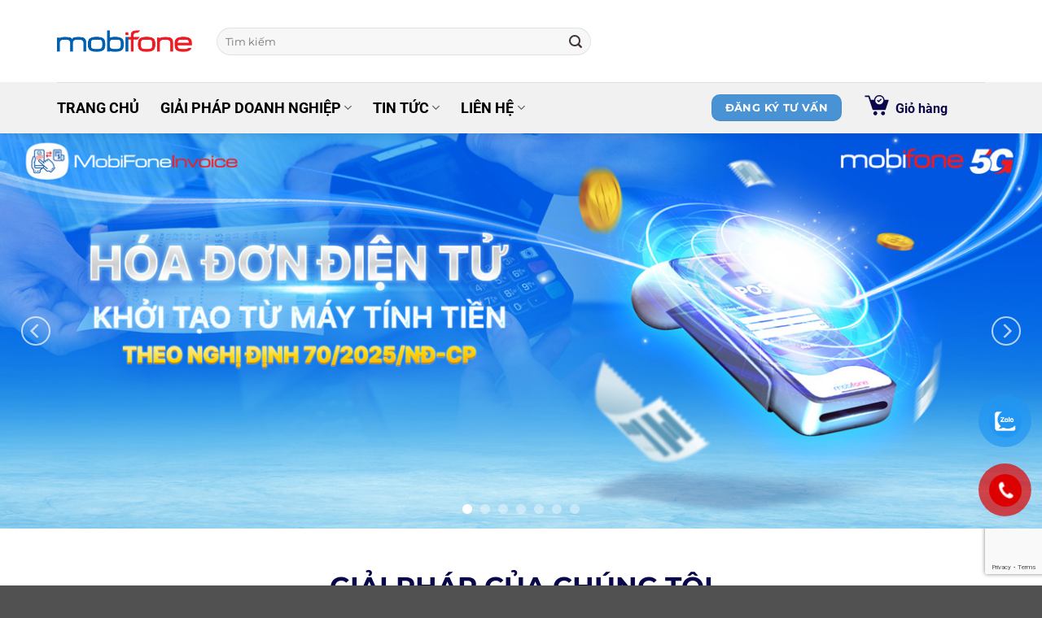

--- FILE ---
content_type: text/html; charset=utf-8
request_url: https://www.google.com/recaptcha/api2/anchor?ar=1&k=6LdfZRIpAAAAANUa48wCWXPFSlJfjWp4Hp4dbYNZ&co=aHR0cHM6Ly9naWFpcGhhcC5tb2JpZm9uZS52bjo0NDM.&hl=en&v=PoyoqOPhxBO7pBk68S4YbpHZ&size=invisible&anchor-ms=20000&execute-ms=30000&cb=97khdfjop3gu
body_size: 48797
content:
<!DOCTYPE HTML><html dir="ltr" lang="en"><head><meta http-equiv="Content-Type" content="text/html; charset=UTF-8">
<meta http-equiv="X-UA-Compatible" content="IE=edge">
<title>reCAPTCHA</title>
<style type="text/css">
/* cyrillic-ext */
@font-face {
  font-family: 'Roboto';
  font-style: normal;
  font-weight: 400;
  font-stretch: 100%;
  src: url(//fonts.gstatic.com/s/roboto/v48/KFO7CnqEu92Fr1ME7kSn66aGLdTylUAMa3GUBHMdazTgWw.woff2) format('woff2');
  unicode-range: U+0460-052F, U+1C80-1C8A, U+20B4, U+2DE0-2DFF, U+A640-A69F, U+FE2E-FE2F;
}
/* cyrillic */
@font-face {
  font-family: 'Roboto';
  font-style: normal;
  font-weight: 400;
  font-stretch: 100%;
  src: url(//fonts.gstatic.com/s/roboto/v48/KFO7CnqEu92Fr1ME7kSn66aGLdTylUAMa3iUBHMdazTgWw.woff2) format('woff2');
  unicode-range: U+0301, U+0400-045F, U+0490-0491, U+04B0-04B1, U+2116;
}
/* greek-ext */
@font-face {
  font-family: 'Roboto';
  font-style: normal;
  font-weight: 400;
  font-stretch: 100%;
  src: url(//fonts.gstatic.com/s/roboto/v48/KFO7CnqEu92Fr1ME7kSn66aGLdTylUAMa3CUBHMdazTgWw.woff2) format('woff2');
  unicode-range: U+1F00-1FFF;
}
/* greek */
@font-face {
  font-family: 'Roboto';
  font-style: normal;
  font-weight: 400;
  font-stretch: 100%;
  src: url(//fonts.gstatic.com/s/roboto/v48/KFO7CnqEu92Fr1ME7kSn66aGLdTylUAMa3-UBHMdazTgWw.woff2) format('woff2');
  unicode-range: U+0370-0377, U+037A-037F, U+0384-038A, U+038C, U+038E-03A1, U+03A3-03FF;
}
/* math */
@font-face {
  font-family: 'Roboto';
  font-style: normal;
  font-weight: 400;
  font-stretch: 100%;
  src: url(//fonts.gstatic.com/s/roboto/v48/KFO7CnqEu92Fr1ME7kSn66aGLdTylUAMawCUBHMdazTgWw.woff2) format('woff2');
  unicode-range: U+0302-0303, U+0305, U+0307-0308, U+0310, U+0312, U+0315, U+031A, U+0326-0327, U+032C, U+032F-0330, U+0332-0333, U+0338, U+033A, U+0346, U+034D, U+0391-03A1, U+03A3-03A9, U+03B1-03C9, U+03D1, U+03D5-03D6, U+03F0-03F1, U+03F4-03F5, U+2016-2017, U+2034-2038, U+203C, U+2040, U+2043, U+2047, U+2050, U+2057, U+205F, U+2070-2071, U+2074-208E, U+2090-209C, U+20D0-20DC, U+20E1, U+20E5-20EF, U+2100-2112, U+2114-2115, U+2117-2121, U+2123-214F, U+2190, U+2192, U+2194-21AE, U+21B0-21E5, U+21F1-21F2, U+21F4-2211, U+2213-2214, U+2216-22FF, U+2308-230B, U+2310, U+2319, U+231C-2321, U+2336-237A, U+237C, U+2395, U+239B-23B7, U+23D0, U+23DC-23E1, U+2474-2475, U+25AF, U+25B3, U+25B7, U+25BD, U+25C1, U+25CA, U+25CC, U+25FB, U+266D-266F, U+27C0-27FF, U+2900-2AFF, U+2B0E-2B11, U+2B30-2B4C, U+2BFE, U+3030, U+FF5B, U+FF5D, U+1D400-1D7FF, U+1EE00-1EEFF;
}
/* symbols */
@font-face {
  font-family: 'Roboto';
  font-style: normal;
  font-weight: 400;
  font-stretch: 100%;
  src: url(//fonts.gstatic.com/s/roboto/v48/KFO7CnqEu92Fr1ME7kSn66aGLdTylUAMaxKUBHMdazTgWw.woff2) format('woff2');
  unicode-range: U+0001-000C, U+000E-001F, U+007F-009F, U+20DD-20E0, U+20E2-20E4, U+2150-218F, U+2190, U+2192, U+2194-2199, U+21AF, U+21E6-21F0, U+21F3, U+2218-2219, U+2299, U+22C4-22C6, U+2300-243F, U+2440-244A, U+2460-24FF, U+25A0-27BF, U+2800-28FF, U+2921-2922, U+2981, U+29BF, U+29EB, U+2B00-2BFF, U+4DC0-4DFF, U+FFF9-FFFB, U+10140-1018E, U+10190-1019C, U+101A0, U+101D0-101FD, U+102E0-102FB, U+10E60-10E7E, U+1D2C0-1D2D3, U+1D2E0-1D37F, U+1F000-1F0FF, U+1F100-1F1AD, U+1F1E6-1F1FF, U+1F30D-1F30F, U+1F315, U+1F31C, U+1F31E, U+1F320-1F32C, U+1F336, U+1F378, U+1F37D, U+1F382, U+1F393-1F39F, U+1F3A7-1F3A8, U+1F3AC-1F3AF, U+1F3C2, U+1F3C4-1F3C6, U+1F3CA-1F3CE, U+1F3D4-1F3E0, U+1F3ED, U+1F3F1-1F3F3, U+1F3F5-1F3F7, U+1F408, U+1F415, U+1F41F, U+1F426, U+1F43F, U+1F441-1F442, U+1F444, U+1F446-1F449, U+1F44C-1F44E, U+1F453, U+1F46A, U+1F47D, U+1F4A3, U+1F4B0, U+1F4B3, U+1F4B9, U+1F4BB, U+1F4BF, U+1F4C8-1F4CB, U+1F4D6, U+1F4DA, U+1F4DF, U+1F4E3-1F4E6, U+1F4EA-1F4ED, U+1F4F7, U+1F4F9-1F4FB, U+1F4FD-1F4FE, U+1F503, U+1F507-1F50B, U+1F50D, U+1F512-1F513, U+1F53E-1F54A, U+1F54F-1F5FA, U+1F610, U+1F650-1F67F, U+1F687, U+1F68D, U+1F691, U+1F694, U+1F698, U+1F6AD, U+1F6B2, U+1F6B9-1F6BA, U+1F6BC, U+1F6C6-1F6CF, U+1F6D3-1F6D7, U+1F6E0-1F6EA, U+1F6F0-1F6F3, U+1F6F7-1F6FC, U+1F700-1F7FF, U+1F800-1F80B, U+1F810-1F847, U+1F850-1F859, U+1F860-1F887, U+1F890-1F8AD, U+1F8B0-1F8BB, U+1F8C0-1F8C1, U+1F900-1F90B, U+1F93B, U+1F946, U+1F984, U+1F996, U+1F9E9, U+1FA00-1FA6F, U+1FA70-1FA7C, U+1FA80-1FA89, U+1FA8F-1FAC6, U+1FACE-1FADC, U+1FADF-1FAE9, U+1FAF0-1FAF8, U+1FB00-1FBFF;
}
/* vietnamese */
@font-face {
  font-family: 'Roboto';
  font-style: normal;
  font-weight: 400;
  font-stretch: 100%;
  src: url(//fonts.gstatic.com/s/roboto/v48/KFO7CnqEu92Fr1ME7kSn66aGLdTylUAMa3OUBHMdazTgWw.woff2) format('woff2');
  unicode-range: U+0102-0103, U+0110-0111, U+0128-0129, U+0168-0169, U+01A0-01A1, U+01AF-01B0, U+0300-0301, U+0303-0304, U+0308-0309, U+0323, U+0329, U+1EA0-1EF9, U+20AB;
}
/* latin-ext */
@font-face {
  font-family: 'Roboto';
  font-style: normal;
  font-weight: 400;
  font-stretch: 100%;
  src: url(//fonts.gstatic.com/s/roboto/v48/KFO7CnqEu92Fr1ME7kSn66aGLdTylUAMa3KUBHMdazTgWw.woff2) format('woff2');
  unicode-range: U+0100-02BA, U+02BD-02C5, U+02C7-02CC, U+02CE-02D7, U+02DD-02FF, U+0304, U+0308, U+0329, U+1D00-1DBF, U+1E00-1E9F, U+1EF2-1EFF, U+2020, U+20A0-20AB, U+20AD-20C0, U+2113, U+2C60-2C7F, U+A720-A7FF;
}
/* latin */
@font-face {
  font-family: 'Roboto';
  font-style: normal;
  font-weight: 400;
  font-stretch: 100%;
  src: url(//fonts.gstatic.com/s/roboto/v48/KFO7CnqEu92Fr1ME7kSn66aGLdTylUAMa3yUBHMdazQ.woff2) format('woff2');
  unicode-range: U+0000-00FF, U+0131, U+0152-0153, U+02BB-02BC, U+02C6, U+02DA, U+02DC, U+0304, U+0308, U+0329, U+2000-206F, U+20AC, U+2122, U+2191, U+2193, U+2212, U+2215, U+FEFF, U+FFFD;
}
/* cyrillic-ext */
@font-face {
  font-family: 'Roboto';
  font-style: normal;
  font-weight: 500;
  font-stretch: 100%;
  src: url(//fonts.gstatic.com/s/roboto/v48/KFO7CnqEu92Fr1ME7kSn66aGLdTylUAMa3GUBHMdazTgWw.woff2) format('woff2');
  unicode-range: U+0460-052F, U+1C80-1C8A, U+20B4, U+2DE0-2DFF, U+A640-A69F, U+FE2E-FE2F;
}
/* cyrillic */
@font-face {
  font-family: 'Roboto';
  font-style: normal;
  font-weight: 500;
  font-stretch: 100%;
  src: url(//fonts.gstatic.com/s/roboto/v48/KFO7CnqEu92Fr1ME7kSn66aGLdTylUAMa3iUBHMdazTgWw.woff2) format('woff2');
  unicode-range: U+0301, U+0400-045F, U+0490-0491, U+04B0-04B1, U+2116;
}
/* greek-ext */
@font-face {
  font-family: 'Roboto';
  font-style: normal;
  font-weight: 500;
  font-stretch: 100%;
  src: url(//fonts.gstatic.com/s/roboto/v48/KFO7CnqEu92Fr1ME7kSn66aGLdTylUAMa3CUBHMdazTgWw.woff2) format('woff2');
  unicode-range: U+1F00-1FFF;
}
/* greek */
@font-face {
  font-family: 'Roboto';
  font-style: normal;
  font-weight: 500;
  font-stretch: 100%;
  src: url(//fonts.gstatic.com/s/roboto/v48/KFO7CnqEu92Fr1ME7kSn66aGLdTylUAMa3-UBHMdazTgWw.woff2) format('woff2');
  unicode-range: U+0370-0377, U+037A-037F, U+0384-038A, U+038C, U+038E-03A1, U+03A3-03FF;
}
/* math */
@font-face {
  font-family: 'Roboto';
  font-style: normal;
  font-weight: 500;
  font-stretch: 100%;
  src: url(//fonts.gstatic.com/s/roboto/v48/KFO7CnqEu92Fr1ME7kSn66aGLdTylUAMawCUBHMdazTgWw.woff2) format('woff2');
  unicode-range: U+0302-0303, U+0305, U+0307-0308, U+0310, U+0312, U+0315, U+031A, U+0326-0327, U+032C, U+032F-0330, U+0332-0333, U+0338, U+033A, U+0346, U+034D, U+0391-03A1, U+03A3-03A9, U+03B1-03C9, U+03D1, U+03D5-03D6, U+03F0-03F1, U+03F4-03F5, U+2016-2017, U+2034-2038, U+203C, U+2040, U+2043, U+2047, U+2050, U+2057, U+205F, U+2070-2071, U+2074-208E, U+2090-209C, U+20D0-20DC, U+20E1, U+20E5-20EF, U+2100-2112, U+2114-2115, U+2117-2121, U+2123-214F, U+2190, U+2192, U+2194-21AE, U+21B0-21E5, U+21F1-21F2, U+21F4-2211, U+2213-2214, U+2216-22FF, U+2308-230B, U+2310, U+2319, U+231C-2321, U+2336-237A, U+237C, U+2395, U+239B-23B7, U+23D0, U+23DC-23E1, U+2474-2475, U+25AF, U+25B3, U+25B7, U+25BD, U+25C1, U+25CA, U+25CC, U+25FB, U+266D-266F, U+27C0-27FF, U+2900-2AFF, U+2B0E-2B11, U+2B30-2B4C, U+2BFE, U+3030, U+FF5B, U+FF5D, U+1D400-1D7FF, U+1EE00-1EEFF;
}
/* symbols */
@font-face {
  font-family: 'Roboto';
  font-style: normal;
  font-weight: 500;
  font-stretch: 100%;
  src: url(//fonts.gstatic.com/s/roboto/v48/KFO7CnqEu92Fr1ME7kSn66aGLdTylUAMaxKUBHMdazTgWw.woff2) format('woff2');
  unicode-range: U+0001-000C, U+000E-001F, U+007F-009F, U+20DD-20E0, U+20E2-20E4, U+2150-218F, U+2190, U+2192, U+2194-2199, U+21AF, U+21E6-21F0, U+21F3, U+2218-2219, U+2299, U+22C4-22C6, U+2300-243F, U+2440-244A, U+2460-24FF, U+25A0-27BF, U+2800-28FF, U+2921-2922, U+2981, U+29BF, U+29EB, U+2B00-2BFF, U+4DC0-4DFF, U+FFF9-FFFB, U+10140-1018E, U+10190-1019C, U+101A0, U+101D0-101FD, U+102E0-102FB, U+10E60-10E7E, U+1D2C0-1D2D3, U+1D2E0-1D37F, U+1F000-1F0FF, U+1F100-1F1AD, U+1F1E6-1F1FF, U+1F30D-1F30F, U+1F315, U+1F31C, U+1F31E, U+1F320-1F32C, U+1F336, U+1F378, U+1F37D, U+1F382, U+1F393-1F39F, U+1F3A7-1F3A8, U+1F3AC-1F3AF, U+1F3C2, U+1F3C4-1F3C6, U+1F3CA-1F3CE, U+1F3D4-1F3E0, U+1F3ED, U+1F3F1-1F3F3, U+1F3F5-1F3F7, U+1F408, U+1F415, U+1F41F, U+1F426, U+1F43F, U+1F441-1F442, U+1F444, U+1F446-1F449, U+1F44C-1F44E, U+1F453, U+1F46A, U+1F47D, U+1F4A3, U+1F4B0, U+1F4B3, U+1F4B9, U+1F4BB, U+1F4BF, U+1F4C8-1F4CB, U+1F4D6, U+1F4DA, U+1F4DF, U+1F4E3-1F4E6, U+1F4EA-1F4ED, U+1F4F7, U+1F4F9-1F4FB, U+1F4FD-1F4FE, U+1F503, U+1F507-1F50B, U+1F50D, U+1F512-1F513, U+1F53E-1F54A, U+1F54F-1F5FA, U+1F610, U+1F650-1F67F, U+1F687, U+1F68D, U+1F691, U+1F694, U+1F698, U+1F6AD, U+1F6B2, U+1F6B9-1F6BA, U+1F6BC, U+1F6C6-1F6CF, U+1F6D3-1F6D7, U+1F6E0-1F6EA, U+1F6F0-1F6F3, U+1F6F7-1F6FC, U+1F700-1F7FF, U+1F800-1F80B, U+1F810-1F847, U+1F850-1F859, U+1F860-1F887, U+1F890-1F8AD, U+1F8B0-1F8BB, U+1F8C0-1F8C1, U+1F900-1F90B, U+1F93B, U+1F946, U+1F984, U+1F996, U+1F9E9, U+1FA00-1FA6F, U+1FA70-1FA7C, U+1FA80-1FA89, U+1FA8F-1FAC6, U+1FACE-1FADC, U+1FADF-1FAE9, U+1FAF0-1FAF8, U+1FB00-1FBFF;
}
/* vietnamese */
@font-face {
  font-family: 'Roboto';
  font-style: normal;
  font-weight: 500;
  font-stretch: 100%;
  src: url(//fonts.gstatic.com/s/roboto/v48/KFO7CnqEu92Fr1ME7kSn66aGLdTylUAMa3OUBHMdazTgWw.woff2) format('woff2');
  unicode-range: U+0102-0103, U+0110-0111, U+0128-0129, U+0168-0169, U+01A0-01A1, U+01AF-01B0, U+0300-0301, U+0303-0304, U+0308-0309, U+0323, U+0329, U+1EA0-1EF9, U+20AB;
}
/* latin-ext */
@font-face {
  font-family: 'Roboto';
  font-style: normal;
  font-weight: 500;
  font-stretch: 100%;
  src: url(//fonts.gstatic.com/s/roboto/v48/KFO7CnqEu92Fr1ME7kSn66aGLdTylUAMa3KUBHMdazTgWw.woff2) format('woff2');
  unicode-range: U+0100-02BA, U+02BD-02C5, U+02C7-02CC, U+02CE-02D7, U+02DD-02FF, U+0304, U+0308, U+0329, U+1D00-1DBF, U+1E00-1E9F, U+1EF2-1EFF, U+2020, U+20A0-20AB, U+20AD-20C0, U+2113, U+2C60-2C7F, U+A720-A7FF;
}
/* latin */
@font-face {
  font-family: 'Roboto';
  font-style: normal;
  font-weight: 500;
  font-stretch: 100%;
  src: url(//fonts.gstatic.com/s/roboto/v48/KFO7CnqEu92Fr1ME7kSn66aGLdTylUAMa3yUBHMdazQ.woff2) format('woff2');
  unicode-range: U+0000-00FF, U+0131, U+0152-0153, U+02BB-02BC, U+02C6, U+02DA, U+02DC, U+0304, U+0308, U+0329, U+2000-206F, U+20AC, U+2122, U+2191, U+2193, U+2212, U+2215, U+FEFF, U+FFFD;
}
/* cyrillic-ext */
@font-face {
  font-family: 'Roboto';
  font-style: normal;
  font-weight: 900;
  font-stretch: 100%;
  src: url(//fonts.gstatic.com/s/roboto/v48/KFO7CnqEu92Fr1ME7kSn66aGLdTylUAMa3GUBHMdazTgWw.woff2) format('woff2');
  unicode-range: U+0460-052F, U+1C80-1C8A, U+20B4, U+2DE0-2DFF, U+A640-A69F, U+FE2E-FE2F;
}
/* cyrillic */
@font-face {
  font-family: 'Roboto';
  font-style: normal;
  font-weight: 900;
  font-stretch: 100%;
  src: url(//fonts.gstatic.com/s/roboto/v48/KFO7CnqEu92Fr1ME7kSn66aGLdTylUAMa3iUBHMdazTgWw.woff2) format('woff2');
  unicode-range: U+0301, U+0400-045F, U+0490-0491, U+04B0-04B1, U+2116;
}
/* greek-ext */
@font-face {
  font-family: 'Roboto';
  font-style: normal;
  font-weight: 900;
  font-stretch: 100%;
  src: url(//fonts.gstatic.com/s/roboto/v48/KFO7CnqEu92Fr1ME7kSn66aGLdTylUAMa3CUBHMdazTgWw.woff2) format('woff2');
  unicode-range: U+1F00-1FFF;
}
/* greek */
@font-face {
  font-family: 'Roboto';
  font-style: normal;
  font-weight: 900;
  font-stretch: 100%;
  src: url(//fonts.gstatic.com/s/roboto/v48/KFO7CnqEu92Fr1ME7kSn66aGLdTylUAMa3-UBHMdazTgWw.woff2) format('woff2');
  unicode-range: U+0370-0377, U+037A-037F, U+0384-038A, U+038C, U+038E-03A1, U+03A3-03FF;
}
/* math */
@font-face {
  font-family: 'Roboto';
  font-style: normal;
  font-weight: 900;
  font-stretch: 100%;
  src: url(//fonts.gstatic.com/s/roboto/v48/KFO7CnqEu92Fr1ME7kSn66aGLdTylUAMawCUBHMdazTgWw.woff2) format('woff2');
  unicode-range: U+0302-0303, U+0305, U+0307-0308, U+0310, U+0312, U+0315, U+031A, U+0326-0327, U+032C, U+032F-0330, U+0332-0333, U+0338, U+033A, U+0346, U+034D, U+0391-03A1, U+03A3-03A9, U+03B1-03C9, U+03D1, U+03D5-03D6, U+03F0-03F1, U+03F4-03F5, U+2016-2017, U+2034-2038, U+203C, U+2040, U+2043, U+2047, U+2050, U+2057, U+205F, U+2070-2071, U+2074-208E, U+2090-209C, U+20D0-20DC, U+20E1, U+20E5-20EF, U+2100-2112, U+2114-2115, U+2117-2121, U+2123-214F, U+2190, U+2192, U+2194-21AE, U+21B0-21E5, U+21F1-21F2, U+21F4-2211, U+2213-2214, U+2216-22FF, U+2308-230B, U+2310, U+2319, U+231C-2321, U+2336-237A, U+237C, U+2395, U+239B-23B7, U+23D0, U+23DC-23E1, U+2474-2475, U+25AF, U+25B3, U+25B7, U+25BD, U+25C1, U+25CA, U+25CC, U+25FB, U+266D-266F, U+27C0-27FF, U+2900-2AFF, U+2B0E-2B11, U+2B30-2B4C, U+2BFE, U+3030, U+FF5B, U+FF5D, U+1D400-1D7FF, U+1EE00-1EEFF;
}
/* symbols */
@font-face {
  font-family: 'Roboto';
  font-style: normal;
  font-weight: 900;
  font-stretch: 100%;
  src: url(//fonts.gstatic.com/s/roboto/v48/KFO7CnqEu92Fr1ME7kSn66aGLdTylUAMaxKUBHMdazTgWw.woff2) format('woff2');
  unicode-range: U+0001-000C, U+000E-001F, U+007F-009F, U+20DD-20E0, U+20E2-20E4, U+2150-218F, U+2190, U+2192, U+2194-2199, U+21AF, U+21E6-21F0, U+21F3, U+2218-2219, U+2299, U+22C4-22C6, U+2300-243F, U+2440-244A, U+2460-24FF, U+25A0-27BF, U+2800-28FF, U+2921-2922, U+2981, U+29BF, U+29EB, U+2B00-2BFF, U+4DC0-4DFF, U+FFF9-FFFB, U+10140-1018E, U+10190-1019C, U+101A0, U+101D0-101FD, U+102E0-102FB, U+10E60-10E7E, U+1D2C0-1D2D3, U+1D2E0-1D37F, U+1F000-1F0FF, U+1F100-1F1AD, U+1F1E6-1F1FF, U+1F30D-1F30F, U+1F315, U+1F31C, U+1F31E, U+1F320-1F32C, U+1F336, U+1F378, U+1F37D, U+1F382, U+1F393-1F39F, U+1F3A7-1F3A8, U+1F3AC-1F3AF, U+1F3C2, U+1F3C4-1F3C6, U+1F3CA-1F3CE, U+1F3D4-1F3E0, U+1F3ED, U+1F3F1-1F3F3, U+1F3F5-1F3F7, U+1F408, U+1F415, U+1F41F, U+1F426, U+1F43F, U+1F441-1F442, U+1F444, U+1F446-1F449, U+1F44C-1F44E, U+1F453, U+1F46A, U+1F47D, U+1F4A3, U+1F4B0, U+1F4B3, U+1F4B9, U+1F4BB, U+1F4BF, U+1F4C8-1F4CB, U+1F4D6, U+1F4DA, U+1F4DF, U+1F4E3-1F4E6, U+1F4EA-1F4ED, U+1F4F7, U+1F4F9-1F4FB, U+1F4FD-1F4FE, U+1F503, U+1F507-1F50B, U+1F50D, U+1F512-1F513, U+1F53E-1F54A, U+1F54F-1F5FA, U+1F610, U+1F650-1F67F, U+1F687, U+1F68D, U+1F691, U+1F694, U+1F698, U+1F6AD, U+1F6B2, U+1F6B9-1F6BA, U+1F6BC, U+1F6C6-1F6CF, U+1F6D3-1F6D7, U+1F6E0-1F6EA, U+1F6F0-1F6F3, U+1F6F7-1F6FC, U+1F700-1F7FF, U+1F800-1F80B, U+1F810-1F847, U+1F850-1F859, U+1F860-1F887, U+1F890-1F8AD, U+1F8B0-1F8BB, U+1F8C0-1F8C1, U+1F900-1F90B, U+1F93B, U+1F946, U+1F984, U+1F996, U+1F9E9, U+1FA00-1FA6F, U+1FA70-1FA7C, U+1FA80-1FA89, U+1FA8F-1FAC6, U+1FACE-1FADC, U+1FADF-1FAE9, U+1FAF0-1FAF8, U+1FB00-1FBFF;
}
/* vietnamese */
@font-face {
  font-family: 'Roboto';
  font-style: normal;
  font-weight: 900;
  font-stretch: 100%;
  src: url(//fonts.gstatic.com/s/roboto/v48/KFO7CnqEu92Fr1ME7kSn66aGLdTylUAMa3OUBHMdazTgWw.woff2) format('woff2');
  unicode-range: U+0102-0103, U+0110-0111, U+0128-0129, U+0168-0169, U+01A0-01A1, U+01AF-01B0, U+0300-0301, U+0303-0304, U+0308-0309, U+0323, U+0329, U+1EA0-1EF9, U+20AB;
}
/* latin-ext */
@font-face {
  font-family: 'Roboto';
  font-style: normal;
  font-weight: 900;
  font-stretch: 100%;
  src: url(//fonts.gstatic.com/s/roboto/v48/KFO7CnqEu92Fr1ME7kSn66aGLdTylUAMa3KUBHMdazTgWw.woff2) format('woff2');
  unicode-range: U+0100-02BA, U+02BD-02C5, U+02C7-02CC, U+02CE-02D7, U+02DD-02FF, U+0304, U+0308, U+0329, U+1D00-1DBF, U+1E00-1E9F, U+1EF2-1EFF, U+2020, U+20A0-20AB, U+20AD-20C0, U+2113, U+2C60-2C7F, U+A720-A7FF;
}
/* latin */
@font-face {
  font-family: 'Roboto';
  font-style: normal;
  font-weight: 900;
  font-stretch: 100%;
  src: url(//fonts.gstatic.com/s/roboto/v48/KFO7CnqEu92Fr1ME7kSn66aGLdTylUAMa3yUBHMdazQ.woff2) format('woff2');
  unicode-range: U+0000-00FF, U+0131, U+0152-0153, U+02BB-02BC, U+02C6, U+02DA, U+02DC, U+0304, U+0308, U+0329, U+2000-206F, U+20AC, U+2122, U+2191, U+2193, U+2212, U+2215, U+FEFF, U+FFFD;
}

</style>
<link rel="stylesheet" type="text/css" href="https://www.gstatic.com/recaptcha/releases/PoyoqOPhxBO7pBk68S4YbpHZ/styles__ltr.css">
<script nonce="--30D8i_U9SZVKSTIYOEOA" type="text/javascript">window['__recaptcha_api'] = 'https://www.google.com/recaptcha/api2/';</script>
<script type="text/javascript" src="https://www.gstatic.com/recaptcha/releases/PoyoqOPhxBO7pBk68S4YbpHZ/recaptcha__en.js" nonce="--30D8i_U9SZVKSTIYOEOA">
      
    </script></head>
<body><div id="rc-anchor-alert" class="rc-anchor-alert"></div>
<input type="hidden" id="recaptcha-token" value="[base64]">
<script type="text/javascript" nonce="--30D8i_U9SZVKSTIYOEOA">
      recaptcha.anchor.Main.init("[\x22ainput\x22,[\x22bgdata\x22,\x22\x22,\[base64]/[base64]/[base64]/[base64]/[base64]/[base64]/KGcoTywyNTMsTy5PKSxVRyhPLEMpKTpnKE8sMjUzLEMpLE8pKSxsKSksTykpfSxieT1mdW5jdGlvbihDLE8sdSxsKXtmb3IobD0odT1SKEMpLDApO08+MDtPLS0pbD1sPDw4fFooQyk7ZyhDLHUsbCl9LFVHPWZ1bmN0aW9uKEMsTyl7Qy5pLmxlbmd0aD4xMDQ/[base64]/[base64]/[base64]/[base64]/[base64]/[base64]/[base64]\\u003d\x22,\[base64]\x22,\x22w57Du8K2I8KFw5xcw4U/HcKtwqQ9wrPDtxR+JgZlwqcDw4fDtsKewofCrWN5wpFpw4rDrEvDvsOJwrk0UsOBHBLClmECYm/DrsOuIMKxw4FHTHbChTsESMOLw4DCmMKbw7vClsKZwr3CoMONAgzCssKtY8KiwqbCqTJfAcOiw67Cg8KrwqrCvFvCh8OQAjZeV8OGC8KqWxpycMOtDh/Cg8KfNhQTw64rYkVzwoHCmcOGw7PDrMOcTw5BwqIFwosHw4TDkw8/woAOwp/CjsOLSsKjw7jClFbCvMKBIRM7UMKXw5/Ci3oGaS3DimHDvSpMwonDlMKmdAzDsjgKEsO6woTDolHDk8O/[base64]/MVt2w4HCkT0jTl5pLwTCgk5Dw4zDh2jCgTzDucKUwpjDjn4WwrJAUsOLw5DDs8KTwp3DhEs7w6dAw5/DpMK2AWA8wprDrsO6wonCiRzCgsO8MQpwwqx9UQEqw4fDnB8Ww7BGw5w/[base64]/[base64]/[base64]/Sh1Dwrt4w4DDvRPDgk0+ElHCqUnDiW5Tw7YZwo3CmHskw6DDiMK6w7xnFmjDll3Dm8K/BlHDrMOdwpJCL8OKwpDDqi8+w79OwrbClsOlwpQ5w759FGHDhR0Iw7VSwozDiMOVWWvCrHwbF1TCrsOQw4Iaw7bCqjDDrMOfwqLCqsKtH3AJwqV5w7kOMcOAQ8OtwpfChMOPwpHCmMOuw4o+blzCtnFhK211wrx8F8K4w5BbwoJnwqnDnMKsR8OpCALCqGnDtG/[base64]/ClMOMw6p1w7jCmsOtwrjDksOWSWfDmhPDqDJjcTRkF0bCvMOTSMK0ecKYIsK7P8OzTcOqLsO/w7rDmwEzasOHdEUkw6TChD/[base64]/w57CvMKEMcOawonDnV41wp8Gwq9fwpBDfcOTw7JeK2VWMSvDpEvClMO/w5PCqhLDpMKRMBfDmMKUw7bCs8Okw63ClcKiwqgSwqIawppYSQZ+w6dxwoQEwqrDkz/CjlZoGQdawrbDtW5Rw4bDrsObw5LDkz4QHsKRw7Akw5vCicOhYcO3FAbCvSvCklbCmAcfw4JzwrTDnCpgSsONT8KJX8K3w4R5FU5ILx3Dm8OzbT0qwp/CvF7CuhXCv8OjWsOhw5wKwoFNwrE7woPCjSPCtlpHfUVvdEHCl0vCojXDmhFSM8O3wqlJw5/Dnn/CocK3wrvCsMKtblbCvMOfwrIZwrHDi8KBw7UXacKzZcOuwrzCncO1wpN/w7sRPMK5wo3DmMOZJMK1w70rHMKQwohqAxLCti/DtcOnQMO1UMO8wpnDuD5ecMOcX8OPwqNIwpp7w51Tw6VOBcOrXDHCuHFhw64aPT9aNUnDjsK2woUWd8Ovw4vDuMKWw6hGXDEEG8K/wrF4w78GJxxZHB3DgsOeR1HDjMO9woccFBrClMKswpHCiUXDqi/[base64]/Du8KbOEIzJVAkwp0KwqTDiCnCvnBkwr5MVmHCicKJN8OnfsKhw6HDhMKxwoHCkT3CgT0Mw7nDhMOKwpZnasOoFGLCpMKlYQXDv2xgw5pJw6F0LSrCk09Qw5zCkcKfwqcOw58qwpPCr19pfsKawpgpwp5fwrcbQC/[base64]/DhyQ3wofDqFTCvRjCq8KPAsOmcsKQwrHDusOsdMK2w4fCk8KGPsKZw7dQwokwA8K4FcKyRMOmw6INQ1nCt8OHw6/DtGRuDnjCocOeVcO8wqdXFMK7w5rDrsKXw57Cn8KQwqXCuAbCtsO/TsK+AMO+RsONwodrHMOAwqsUw5Brw70UUTXDksKLcMOcPifDusKgw4DCgnkLwqoBLlEMw6/ChmvCj8OFw58Awq8iSUXDvMKoesOwSGssZsO6wpvCmGnDlAvCkcKJdsK5w4I7w4zCugYxw7gBwqLDtcO7dA0Cw7ZlecKMCsOFMWVCw4nDpcO2bHEqwp7CpRMxwodtS8K4wqoBw7R9w7QUe8K5w4cEwr8DJiI+YcOlwpMlwoPCkEwJZEbDmAJUwonDpsOqw6QYwo/CqlFHTcOsRMK3e11swooEw5TDo8OCDsOEwqAfw5YqQ8Kdw6RacxxqY8OZdMKwwrPCt8OPNMKEWW3CiSlPGAgkZkRPwq3CocOkGcKgAcOUw6HCtC/Cvl3DjTN9w7gyw5vDn3xeDy1MDcOfSDtIw6zCoGXCqcKzw59cwpvCv8K6w4jDkMKww58tw5rCmgsPwprCsMOgw7/Do8Oyw43CsWUrwqJSwpfClsOXwpTCikrCrMOiwqh0FHxAAxzDtSxWZCDCrhLDjgtBV8KbwqPDp3XDkVxEJcKHw59LK8KiEh7CkcKXwqV9DcK9GBTCs8Odwp/DgcOYwozCtRLDmkwYVywuw7jDtcOUKcKfdVdsLMOmw6Jbw53CrcO0wpjDqsKlw5vDj8KXFnnCoFsEwpJNw6PDmcKaQjrCr2duwrQyw5jDs8O1w4/Dh3sfwojCgzsIwqdWI0DDicKVw4/[base64]/ChMKuw6LDhF/DrjjDt8K4acOtME8kw43CosKZwpMKFFArwoDDmHTDt8Ojc8KRw7pFVz/CiSXCkUxcwplwKTpaw4xlw4/DvcKnHUrDt3DDv8OHeR3ChHzDusOpwp8kwqrDo8OBdnrDkUZqbCjCtcK6wr/Dm8OJw4BFEsOlOMOOwoFnXT5pZMKUwpQ+w6cMFUAmLAw7RcOmw50gdSIMdFLDu8OtfcOHw5bDtgfDr8OidQTCvk3Cl3pEWMOXw401w6XCv8Kgwopdw7Bxw4ltE0gRcDkgGQrCu8K4W8K5YAEANcOBwqU8YcOzwqZsdsK9WyNLwq5lKcOcw43ChsOIRFVTwqJgw4vCpT/Cr8Kiw6BuOxjCnsKTw7XCsTV1eMKbwr7DoxDDuMOEwpM0w6tREX7CncKQw7DDgX/CoMKfecOHPAR2wqTCiBQfbgZHwop8w7bCp8OPwovDgcK+wrfDiEDChcKlw4A2w6giw6E1OMKEw6HCpULCkSnCshtEJcKbHMKvOUwkw6ovWsO+wrcowp97VsKWw7Ufw6R4BMOgw75ZB8OyCMO7w48RwrQJa8OawoU7bztYSFJ6w6MUPhTDjGh+wqjDiEnDtMKxZh/CncKvwo7DgsOAw4QJw4RYCTggNhhzLcOMwrA7YU5cw6ZGUsK3w4/DjMOWdE7Dg8KXwqQbcibCtkM7wo5qw4ZYCcOIw4fChRk/GsO3w6sAwq/DmybCm8OeU8KVR8OJR3/[base64]/ChcOrw6x/w5FZwoM6w5Z4wopHIlHDsl4EQADDn8KCw7EqZsO2wqQWw7jCqSfCuCtrw6bCtsOiwpkuw4gDEMOrwpUcF2hITMO+bxLDsijCvsOpwoF7wq5qwqnDjAjCvQ4fYU8GVsOqw6DCmsOMwrhNXF4Bw5QaPSHDhnMGQ38ewpcaw6p9PMKoBMKaNDzCssK/csOYDMKpQlvDiUh0ABlSwrcJwpFtbmELEWY3w53CmsOXN8OOw6rCn8OzY8O0wofCj29ccMKmw6pXwq12NSzDpFbCsMOHw5nDlcO0w63Dtldawp3CoHp0w6YdfWt0McKEdMKLIcOywqjCocOvwp3Dk8KWJ2Jiw7ZZJcOEwoTCmkcZRsOJQcO9d8O0wrbCk8Ozw7/DkkIxDcKcMsK6eksnwovChsOiC8KIZ8K7Y0QQw4jCijVtDBcxw7LCux3DpcKiw6DDgG/CpMOiDyfCrMKAIsKgwqPCnE98T8KPBsOzV8K5HMK1w6bCslHDqMKmXXsVwrwzBsOKDlYdGcKoPsO7w6nDocKVw4/ChsK9OMKQRTBuw6bCjcKPw4djwpjCo1HCjcO/w4XCjFfCjxLDnFM1w5/Dq2hyw4XCjU7DhixDwo3DvU3DnsOLCG/[base64]/[base64]/[base64]/WSNgwo/DgsOFw5wYwpXDu8Ohw6xqcS0Nw54Rw7zCqMKiesOWw7BUYcKow4dYJ8OIw7VnMTTDhR/CpT/DhsKvVcO3w5vDqDN/wpZNw5Iwwohvw7JZw4FkwpAhwonChhvCpxPCnCXCoFRuwpRmGMKNwpJ1diNAESZcw45iwrM+wqHCjBVsR8KSScKfWsO3w6zDp3ppUsOYw7/CocKUw6bCvsKfw7XDs1twwpwXECXCi8K3w79HT8KSdGlnwooebcK8wrfCuGsdwq3Csk/DpsO2w48fLTXDpMKfwqk5RzPCi8O7KMOLUsOFwo0Ww5ERAj/DucOnDMOAOMKxMkLCqX03w5/CucO8O0bCp0bCoCxPwqrCrDwsfsOjO8O3wrPCkVk1wrLDiF/[base64]/wp/ChcKCbFLChX14wo3ClhrCtHPCr8KyGsOIw51wJMKbw7JKa8KFw6g3eVgswodJwqHCocKIw67DucO1GxEjcsOQwrjCsUrCusODYsKTwrHDq8Olw53CtzDCvMOOwp9FZ8O5GEcBHcO+KR/[base64]/Do8Kcw6XCh8Ocwr5/w5jCsMO4Sz0ZNMKaesOOHEpdwrDDs8OfEcOCJxwXw7XCpU/[base64]/fCjDg3XDtMORJMKbwqdBwrXDsMOvwrnCgcKKAzzDv8K5XC3DgcKgw5/Dl8KRZTTDoMKmV8Kaw6gPwqTCr8KuRyrCpX9aScKawoHCgx3CuGBfeHzDssOwYEDCpT7CocK5CQEQPU/DmzDCvMK+c0/Dt33CrcOeb8OCw7kcw7rCmMOhw4tvwqvCsktIwojChD7CkhTDt8O4w4kmSArCsMOHw77CryjCscO9JcOnw4oefcOlRFzCtMKRw4/DkBnDnRlUw5tOT0djWxI8wpkXw5TDr011QMKgw4hwLMK0w6PCosKowp/CtyUTwpYUw4omw4lAcjvDlwcYAcKGwrLDilDDkEQ5U0/Cq8KoScOLw4XDvCvCt1Frwp8gwr3CqWrCqz3Cu8KFCMOAwphuJlTCj8KxHMKHSsOVR8KYX8OcKcKRw5vCqGFaw4VxVGshw5N0woA8aUACCsOQNcOgw6nCh8KBNAnDrz4WImPDgBLDoAnCucKAU8OKTmHDkV1LTcK/w4rDnMOEwqMoCXZjwolCSCTCgmNFwrpxw4hUwprCmUDDgMOswqPDlHzDoG5Pwo/[base64]/CoQ1Mw7g4wrbDiMKZwq7DjcOpScKMw5nDm8OIwpLDoQF4TTHCm8KpU8OHwqNPYTxJw7tNTWzDkcOawrLDusOVL0bCsGnDkirCvsOdwrgaYDLDhMKPw5Ryw4DDgWIuLcKvw4ELNhfDpG0dwoLCucO/ZsKKbcKowps6a8Kxw5fDkcOWw4RsYsK9w4bDtRZGYcOawqfCsmzDh8KseUYWcsO7PcKWw61ZPMKNwpoBV1QWw5UTwpl4w6zCiAPDqsKvNXN6wqocw7wKwokcw6JTCcKpT8KmesOswo4sw7YiwqzDkk1fwqBWwq7CnQ/CjDYFfwlCw7hqLMKtwrXCv8O6wrzDi8KWw4kVwqlCw41yw48WwpzClnXDgcKnMMOtOkRfJMOzw5VxG8K7DkB9P8OEYy/Dlk4gw74NRsK7M0zChwXClMKjJ8K4w6nDmXjDlBPCgwh1N8Ksw5DCn2kGdmPCrsOyMMKtwrBzw5skw7vDhsKXIXoFLl9fH8KzcsOaC8OTUsOHejNEKhd3wqkeYMK0XcKuMMO1wq/Dm8K3w7kMwqvDoyVjw59rwofCscKgP8K5DUE/w5vChhkCXkhCblA5w4ZAYcKzw7LDmTXDuHDCvk0MK8OaYcKpw4zDicKrdhzDj8KIcmvDh8OdNMOiE3E5KMKNwoXDpMKww6fCuGLDn8KKGMKnw6rCrcKsPsOdRsO0w6cKTjAYw6rDhwLCpcO8Hm3DiwTDqGY/w4jCtwMLOcOYwqHCl3/DviNLw5hIwqvCikvCvznDsljDqsOOD8Oyw49Je8O+PU/Dh8Ocw5/Dgm0GI8O9w57DpGrCo1JMPsK/Ri3DncKLUCLCsRTDqMOuH8OowohGB3PDsSHDuQdjwpPCjwbDjsOCw7EIThhvXRlGM1xXMsO/[base64]/DlcO9wrogVHsYwrTCkk8SCWA0wo9qT8K8eMOTKCN+SMO5Bz3DinfCvRtwARJ5bcOIw6DChRRtw6oMWko2woFCZE3CgFfCmsOoTHVGZMOkWcOCwqUewoTCo8Kkck86w5vCmnAtwogDKMKGcBYDNREsQsOzw5zCn8Ogw5nCjcK/w6YGwqpcREbDssKnZRbDjRpxw6d8LcKMwq7DlcKnw6/Di8OUw6gnwpcNw5XDgsKfJMKqwobCqFRoUDPDncKfw6Uvw7IgwrNGwqjDqxQ6ezBfK3lLQcOcD8O/VsKjw5rCgMKwacOAw7B6woh1w5EoKgnCnksYTSPCqxzCv8Kjw77Cnn9nbMOmw6vCs8KiXMO1w4nCpk9qw5TCgnQhw6x0P8KfJ2/[base64]/[base64]/DqMOLw5TDpcOSW8Kdwq80wrHCs8O5wo5twrzDvSbDviXDjWwSwqLCtmrCtAhzVcKpRsOKw7BJw5/DssOxScO4KlBybsKlwrTDnsOZw7zDj8KAw47CqcOkFsKGaxvDk0jDk8Orw6/CoMOBw5HDl8K5HcOFwp4ifmlHE3LDkMOnH8OMwrpdw6gkw5rDjMOOw6YVwrzDp8KqV8Ofw4dkw5E5H8KlbkPCozXCtyIUw6LCrsOkIR/Ck3kvHFTChcKKQMOdwrtKw43DmcKuPAxXfsOlFlF9a8K8VH7DnBRtw4fDs0xswpDCtkjCmhYgwpciwoPDgMO+wqrCtAM/RsOOU8KzYDl9diTDgTbCrMKDwoHDgh9Aw77DqcKoKMKvNcO0W8Klw7PCr2bDi8OJw5lWwplawpTCjiLCvBcqEsOyw5vCmsKLwq07P8O/wqzCu8K2ajfDv0PCqH7DtXZSfkHDj8KYwpdFIj3DilkvaVUewrs1w4bDtjEoT8Orw5wnccK8WWUew7EnN8KMwrxfw6xQJjkdf8OYwrscYQTDqcKsE8KLw6QiA8K+wq4mS0fDq3XCqh/DjirDnFRBw65xXsOXwoUYw6cobxjCisOWB8KJw6TDklvDsl98w7HDiVPDn0zCnMOXw4PCgxBBXl3Dt8O9wr1dwrNePMKHLWTCg8KNwrbDgB0PJl3DmMOow7xdI0bCi8K7wrcHw6/[base64]/DrMKpDsKkXMOXVcOHwp12w4pGwosRwpM2w6XDs1vDiMKpwrLDm8Kkw5HDnsOsw7VzPSfDgElow74sHMO0wpU6eMOVYjNWwpoJwrYtwr7DiT/DoFbDt17CqjY/exkuBcKKWk3DgMObwoQhJcO3H8O1w4bCsFXCgMOEdcOrw4QZwpAdQA9fw5EWwqB3CcKqVMKsVGJdwqzDhMKMwoDCuMOBK8OMw5vDj8K5X8KrCBDDuHbDt0rCqEDDtcK+wqDDhMOkwpPDjhRBMyUkfsK5wrHCjwpLwqt3ZAjDimHDucO4wqvDlB/DkQfDrcKIw6TDh8Kgw5HDji4FUMO5a8K1HjjDnTTDo3/[base64]/Dmx/[base64]/[base64]/Cg8OZwpEZwrPCocK9wpXDoMKhRsOkw4QyEnNAVsO6TmHCvT/DpDrDs8OjXnp2w7hYw58Qwq7CuC5qwrbCicKiwrR+HsOJwrzCtytvw4clFX3Crjsaw5xRSz9IWHbDuTFAZGFPw6sUwrZ3w5/[base64]/DjyMKO8O+Z8KCDCZJC0XDi8K/wqdIwq/DrG4BwqrCrwV7MMKzYsK4ZnLChWjCu8KZAsKfwqvDgcOVAMKqYMKiKQcAw5xzwrTCqx9NJ8Klwo9vwonChcKsTB3DscOHw6pPEXvCshl7wpDDnnvDlsOyCcODV8OkL8OYFDLCgkd+HMK3csOiwrfDh28qGcOrwoVCNinCvsOdwrbDvcOxK09swp3CoV/[base64]/DjV1cMxLDlsKpw6ZCwrQoScKyw7p1en7CgCYNwoI2wpbCngTDsB4dw6fDiXbCmzLCh8Ofw7UvORsgw715Z8O/QMOaw6bCpGvDoDXCsS/[base64]/wogjw4EvR8O8w40ZwqhcDMOaw74yw57DsHHCrVbCvsO2w4EXwqfDiR/DlElobsK1w7BLwoTCrcK2w4PCom3Dl8KXwr9VXhvCs8KYw7/CnBfDuMOkw7HDmh7CjcK8JMO9eUwXGF7DlxvCv8KGbcK4OsKDQ0hlU3thw4Ubw5jCmsKLNMK2PMKAw6d0eiJvwqtbLj3DqipXcEHCmTrCicKhw4XDqsO8w4NiK0bDtsKFw6/DrTgowqc5KcKhw7jDjxLChy9THMOXw7k+D10kGsOwLMKYBBLDtQzCgEc5w5HCg11hw4rDkht3w5XDlkonVAQuB3zCgsOEMR9uQMKNfhJcwoRWMyd5RVJ3KEI+w7TDvsKZw5nDoDbDuVlPwoYYwovCvgDCmMKYwrgSLnNPN8KZwp/Dm2Vqw5/ChsKJRkrCmsO6HMKMw7UpwovDu285Qyh3BE3CjBxHDcOPwq4Ww6l1woQ2woTCqcOJw6xsUV8+AMK9w6phTMKFO8OjVBbDnmMkw5PCh3vCm8Kock3DlMOlwozChmwnwrLCqcKHTcKtwqfDvV5bKQrCosKow5XCvcKvGwhXfycabMKvwq7CoMKmw7/[base64]/wpTDtGUnwoJQw7Y7XcKJDsKEw4NrZMKWw5llwr44G8OKw457RDrDg8OKw4x4w5AyU8OkOsOYwrLCscOkbDtGWBLCnAPCoRbDssK8ZcOgwpTCqcOiJQgnMxbCkAgmCiFyEMKbw5Y6wpYPVkswFsOOwrkUcsORwrJpYsOKw5B+w7fCp3HDuisNDcOmworDoMOiw6zDgcK/w6jCt8Kkw7bCucK2w7BPw6BNBsOhbMK0w7Iaw4fCsjsKGU9JdsOfCzcrZcKBAn3DshJgC15owqDCgcK9w5bCm8KNU8OCccKqemdgw6t6wrPCh1A0YsKFU33Dv3XCmsOyGG7Cv8OUIcORcjJ6M8OvBsOsNmXChw5jwqwowpcgRsO5w7/[base64]/wrvDrcO3w4HDpVtPWXTCrCsgwrfDpMO8PxbCl8KJS8KVMsOFwqnDpT9ZwqnCk25yCknDocOpcWx1RRJBwqtEw4FoIMOXcMKcUy5bEA7DpsOVflMewqc3w4dSC8O3cFUXwq3DjTkTwrjCgXcAwpPCucKMaFFtb24ABxgBw4bDjMOLwqVKwpDCiE/ChcKAP8KaJHHCiMKEdsK+w4HCnlnCgcO7VsKQbkbCpTLDhMOcKCHCvB3Dv8Kbe8K0J1sDS3RrKF3CoMKMwowuwoU4EABkw5/Co8KOw47DscKWw6LCgn4ZK8OfYjrDnxcZw7fCkcObEsOYwrrDpBbDjMKFwql0McKbwqfDl8OLTAowbcKgw4/CvV0GT0hyw5nCkcKJwok4IjvCrcKawrrDv8KYwqPDmQEOwqo7w6nChj3DmsOeTklQDGkTw4Z+X8Kywoh8Zl/CsMOPwpfDmg0uMcKHe8Kxw6N1wrthA8OBSh3DqHZMTMOCw4pOwosrQmQ6wqsScEvCnTLDnMKXw7pMCcKUXGzDjcOXw6fCoy/CtsO2w6PCh8O/c8O+OGvCscKgw6fDnx4Hf0XDsG/DgiTDmMK4eENpdMK/B8O9JlgnBBYKw7paZgzCjUdCG3FlGMOLGQvCuMObwrfDrAE1K8O3YwrCohDDnsKeL0YGwpp3GXnCs3YRw5fDiRrDp8KMWmHChMOnw54aMMOMGMOaTETCiiMiwq/DqDzCm8Kdw53DjcK8OmFtwrBrw7NxAcOCF8OwwqXCsmQSwqLCsWxpw4LDmBnCvXclw40fIcOcFsOtwqoVczXDqA1EHsK1CXrCicK+w4ZCwoxkw4o7wqLDpsOMw43CuXXDrX9dLMOnVV5iO0jCuUZ3wrzCmSbCjsOAAzN/w5AhCWpyw7rChsOKDkTDjksCccOBJsKBAMKMYMO/[base64]/DixjChMKPdm/CpsO1esOxw4BHXyocaRPDg8OuRSzDumIhPhsEOk7CiU/DocKlEMKle8KWb1nCoT3DkRXDvHVkwqg0G8OkbcO9wonCvWE/SHDCnMKONwpYw6suwq8mw6wcQyI2w6w0P0nCp3PCp1pZwrLCuMKJwpJrw5TDgMOeRF4aX8KFdsOUwq1GF8O7w4Z6CmU2w4bDlTQSasOzd8KdHMOnwq8Mc8Kuw7PCuwcAFQEkBsO4HsK9wqUIP2/Dkk9kA8K7wrnDhHvDviBjwqvDvgHCtMKzw6bDgxwZB35JPsOdwqEeD8Kkw7HDs8KCwqrCjRt5w61bSnBICsOlw6XCvV8zXcKOw6PCgV5ZQGjCszdJQsODHsO3eR/DisK9MMKUwo9FwoPCiBzDtRByZwZOM0DDg8OIP3fDtMKAX8KZB3VlDsOAw4lNGMOJw4tkw5/Dgz/DnMKGMGXCgR/[base64]/DvFLCmMK+w7bDmcK2ZDfCo8O8E8Kzw5nDjRfDkMKXdMKlOEx7QwQbNcOewrLCtE/[base64]/Cv1bDtVYRX8Otw5I9w6lZwoLCnMO0w4nCvSp/fHzDs8OhZWRXe8KawrY4H3PCjcO8wr/CqjhMw6UqRkwdwpsjw7vCp8KLwrcDworCh8K3wrVswowcwrVqBXrDhzFLPxlww6wgVX9rG8OrwrnDp1NaaXBnwrPDuMKcNSNyGVQlwonDm8Klw4bCtMOYwogiw6LDlMO/wrl9VMKiw4HDjsK1wrXDk3tdw5vCgMKrMsO6YsKmw4vDoMO+dcOseRMHQw/[base64]/Dj3tZHB9+w7JbeMKEVELDnkzDu1F9VWnDgsODwqVgb1TDjXzDj2PDosOgN8O/e8O8woBfDMKpOMOQw5pxw7/CkRgkw7YhQsO3w4PDrMOEGMKpJsOHXEvDusKOfMOywo1Dw49IHlsYX8KMwqHCnD/DukLDmWXDqMOYwowvwrRKwqPCuFx+DkFmw7dBamnCgS42dSrCuj3CrWxLJx4mClfCs8OrJ8ObK8OAw4LCrR7DvsKZBsO3wrlLdcKnR1/CusKoHmR7AMOWIErDqsOadTrChcKdw5/Di8ObK8KyLsKLVnRKPQ7DscKFOTHCgMKywqXCrsOoXgbChzsXLcKnJl/CtcOZw5EzCcK/wrVkA8KtM8Kew5HDisKUwoDCrMObw4Z2VcKBwq48dQ8gwofCocOeMAkfQg5owqkkwpdiWcKmSsKnw51bAcKGwrERw4dhwoTCkmIfwr9Iwp8VM1pFwqjClmZnZsOYw7Z6w6oUw6VTR8OFw7jDpcK2w7gYf8O2MW/[base64]/eRLDr8KWAHVad8KlZRjCscO6asOZRllcFMOJWn0tw6fCuAl9UMO+w6csw7vDgcOTwqrDr8Otw57Duy7DmlPCn8OteDFdYnMSwq/CpxPCiEXDuXDDssKfwoFHwrQ9w6ENb1IBLxXDslx2wrVXw7lBw5/DpwDDtRXDnsK4OFRWw5nDmsOIw7jCjhzClcK3dMOTw4FkwrgfQBBCYcK4w4DDsMOfwqPDmMKGFsOYZBPCuBR7wo/CrsO4HsOswo4swqlJMsOBw7pNWTzCmMOCwqpNb8KgCzLCj8KBUjwBXlQ+EUjClGImMGjCs8K8JFRpScKaSMKKw5DCr2zDuMOgw6MAw77CuUjCvsKzN1jClsOMa8KvFj/DqWrDgUNDwpxqw7x3wrjCuUHCg8KMdnrChMOpPWvDhwzDkV8KwoDDmh0Ywrs1w6PCsVk0w5wHVsK0IsKiw5/DiB0gw5/ChsOJUMOOwoVvw5wDwprCuAspPl/[base64]/DpnnCiUnDpcKLwpIMU2szw5QZwqkfecOHBsOXw77ChCPClnnCtsKaTChEbMKqwqbCjsOnwqfDucKJFDQ8aDbDkw/DgsKXXlcvTsK0PcOXw5nDmcOcFsKlw6oVRsKhwqNJO8OYw7fDhSVkw5/DvMK2SsO9w7MQwoN0w4vCvcOhSsKPwq5Bw4nDvsO0VlbCnkkiwoLCk8OURS/DgQnCp8KcZ8OfIhXDm8KTZMOYUUgKw7MYKcKCZn8KwoYUV2IHwoNIwplIC8KUNMOKw5NiQVjDtQfCtBocwo/DiMKqwplteMKAw4nDsz/DsTDCo1laE8Kbw5TCoQLCscO2JcKiJcOlw7E5wpVyI2cBMHjDgsOGPynDq8OzwozCvMOJNBUYT8Kbw5s0wpPCpGJFfxtjwrUww4EiGmBcWsOWw5VNWFDCokbCgSQ4wqvDsMOCw6Yxw5TDlBZuw6bCpsK+eMOaVGMdfAotw67Dm0/DmjNJSg/DscOPR8KRw7QOw45YIcK+wqHDnybDqxR/w5INT8OTZMKew6nCo3RewolVegDDn8KJw7jDtVnDqMO1woQOw64OO1/[base64]/CuMKDwoDDuQLCtMOBbcKbw6rDshvCgMK/wrhswqnDsx8lczEFLsObw7QFw5HDrcKQS8KewpPCscKcwpHCjsOnE3UuY8KaLMKWUxpZAhrCiHBOwqMSClLDp8KiSsK2e8OYw6QNwrjClGNZw73CqsOjRMODbl3Dr8K/wp0lewfCmsOxXXxIw7ctMsOjwqQlw7DCiV/CuivChxzCn8OFAcKDwrfDgD/Dj8K3wp7DonhCD8KyCMKkw6PDn0HDu8KPYcKBw73CrMKeJFZxwqHDl0nDjDPCrTdJbsKmc3VRZsKWw6fCo8O/fFnCpgXDny3CqMK+w5ouwpYgXsOtw7XDrcKPw4clwo5KWcOKLhlXwqooK2vDgsOWYsOUw5HCkyQqOQDDh0/DmsOJw5jCmMO6w7LDvRMZwoPDrQDCrMK3w5IwwqrDslwRDMOcCcOtwrjDv8O6BQvDr3Bxw6LDpsOCwqFKwp/DrnvDosOzAgdDcRYERmg6UcKGwovDrnF/NcOaw4cxXcKSTGzDssONwqbCucKWwoJCTSE9C2tsYhZhfsOYw7AYWi/Cu8OXJMOkw4QobVHDpTHClEHCucKEwpHDlXdtQlpYw6E6GxjCiVhYwot8RMKuw4fDvmLCgMORw5c7wrTCscKhb8KWQUjDkcO8w5PDm8O9cMKKw7PCmcKQw7wKwrsLwoNhwp3Cj8ORw5Yaw5fDhsKGw5PDiBJHHMOPJsO/Q03Do2cVw5LCmXs2w4rDlCl0woA0w43CmT3DiTtwCMKSwrFkNMOPAMK9QsKIwokow7zCngjCusObOEkyHQnClEPCpwprwqxia8KzHWg/[base64]/UcOFTcKiZCULEk/CoD/Dt0rDhTLDpDXDu8K5wqF5woHCjMKLHGrDvDzCucKOAxHDiBjDmMK3wq4tCcKfAlciw5zClX7DnBLDu8OwYMO/wqfCpz0zaELCsgbDqGnCiBMuewnCmsOzwokew6vDoMKTWyDCuR18JGrDlcK8wrzCtUrCo8OzQizCksKUKkZjw7NCw4rDm8KaQkLCjMONaDQIUMO5JzPDuUbDsMOUIT7Crg0PJ8Kpwo/CvsK7asOow4nCmxZtwoIzwq5XAnjCk8K4NMO2wpQIIhVsai45KsOYB3tIaCPCojJpTDpHwqbCiyzCgsK6w5rDsMOgw7AlfwXCgMKZwoIgQDnCicOFTDBnwr0/[base64]/YhBpwqLDhMOXw7sbw6rDsMOkZn/Cv8OMGh3CtQ3DnjTDv31KwrwSwrHCqzI2wpnCqwZoYgrCuSYKdkTDtgV+wrrCt8OQTsOuwrHCscO/FMKXIMKTw4olw4x7wrDCq2PDsSEVw5XCiTdvw6vCgSDDjMK1HcOXPCpeC8Ovf2Ukw4XDocO2w4VMGsK3QH3Djw7ClC/[base64]/wp3CicKhwozCimDCujBPw5F3w6FAISPCkg/ClV0UTcOfw71yAHbCicOTZ8KqcsKjQsKsOMOiw4nDizXCqA7DtE1rRMKsWMOPasOiwpBLDSFZw4xHXyZEYsO/RDJOHsKIJBwhw7TCo04fZUgROMOWwp9BeGzCm8K2E8OCwprCrxsqUMO2w4oXL8O/Ij56w4cQYDrCnMO0bcOXw6/DlQ/Djzsbw4tLZsKpwrjCjWZlfsOYw5VYBcObw49Tw5fDgMOdNRnCrMO7TnzDry5Kw4gzT8KQf8O6CMOzwro1w5DDrHxVw4AWw7Yzw5glwqAfWsO4HXxSwodIwpBRKQ7CssOzwrLCqw4Nw6hoWMO7w4vDhcKDQxVcw6/CrmLCrHzDs8KLSzsUw7PCg14Bw6jCjSdIXWrDi8OYwog/[base64]/bsO0PMKbax3CoyTDvcOoJcKmHBDClyPDk8KUL8Ofw7oJesKoacOOw5HDpcORw40ZZcOPw7rDqHjCt8K4wrzDm8OjZ3kvGF/DpW7Dm3MUV8KLHVLDm8Kuw7cXAgYbw4TCh8KtdSzClld1w5DCvg5tZcKqKsOuw7Row5J/QiIXworCvAnCj8KGQkRQf18uMXvCpsOJcjzDlxnDn1wgYsOYw4nDgcKOOhtowp4XwrrCtxgSYATCnhgHwqddwoJpemEvKMOswoPDvMKQw5lfw4nDrsKqCh/[base64]/Ck8OJUsOdwqQtLQUNLsKJKUrDohF7w6nCtsO9NlXCpxrCv8OwWsK0UcO5S8Omwp7CmF85wr8tw6PDrmzChcOcEMOowpnDnMO1w4AOwqZcw541ATTCvsKvZcKvF8OTcFXDr3zDgsKww6HDsA0RwrZTw7/DkcO9wrRWwqvCusKkecKYRMOwP8KZE2vDpXIkwpDDozoSdQjCmcK1az5/Y8OaIsO3wrJcZUrDu8KUCcOhbx/Dq1PDl8KNw7DCujhXwpgiwp4Cw5TDqDbCj8KuHhEiwq8bwrrDnsKTwqjCisOtwpFwwqjDlcKQw7zDg8KkwpvDogXChVB/PDoTw7HDmsKVw5kQE0MsTUXDoCMDZsKBw5ERwofDl8OCw6/CusKhw7xAwpQYSsOcw5IQw6dIfsOIwqzCpyTCjsOYw4jCtcOaEMKLL8OZwrtqfcOQTMOHDGLCrcKxwrbCvy7Cl8ONwqhTw6DDvsOJwqzCliltwrXDrcKaA8OAWcKse8OEJsKjw591wqbDnMObw4LCosOEw4TDgMOobMKhw6ciw5B7LsKTw7MNwq/DiwQkRlQSwqIHwqRpLyZ2Q8OEwp/CjMKlw6zCuiDDmV8pK8ObYsOfTsOpw5DCgcOeUxzCp2NTGG/Ds8O2OsOGIGFafcOwB3XDpMO/GcKywprCksOxccKgw4LDpHjDpivCsWPChMOQw5PDisKcGGo0KXRKBTzCksOCw6HCpsKmw7/DhcOKQMK5NG1sGy1uwqEhdcOnKwDDi8K9w542w6fCsAQDwoPCi8Orwo7ChgPDscO5w6HDgcOpwrwKwqdELcKlw4/DucOmNcK+FcKpwr3CsMOeZ0jChCzCq2XCpsOFw7YhKUVEXcOQwqItHsKtwpfDg8OKSDPDvcOJccOHwrvCusK+R8K4OxQ9WgDCpcOCbcKAWXt5w5PCryc4IsObBwVEwr/DmsOUV13Ct8K1w7JNCcKWZsOTwpYQw6hxY8Kfw7QjFl1jSRlsMHLCscK2SMKoN0DDusKAB8KtY34uwrLCp8OER8OyZifDs8OBw5ISVcK/[base64]/w5UaK8OFw6vDu8OUccOZBDRCUgEZwpl2w5TCkMOJAlJHc8K4wrQTw4JTXDBWWF3DrcOKagYRb1rCmsOpw57DugjCjcOXQTNmLx7DtcK/CxvCrMO2w4nDmgXDrjUlfMKwwpVQw6bDnX8EwqTDqAt2L8OLw4kiw5pHw7VlScKccMKiB8OuZ8KJwrsKwqdww4APXcKkB8OlC8OUw5/ClMKtwpXDpR9Lw6XDgUktXMOtVsKffsKXV8OvECt9RsOtw4vDjsO/wpXCqcKZYStWWcKmZlB1wpXDqcKpwozCosKsNsOxDR10SAgRX05wcMOsa8K5wobCpMKIwooUw77CrsOjw71VX8ORSsOjdsOKw5oGw4HCjMOCwp7DncOnwpkpakPCnHrCsMOzcEHCgMKVw5TDhzjDjkbCu8KEwoZlDcOxVcOjw7PCnS/DszRZwoHDvcK/dsOuw5bDlMOAw708MMKtw47DhsOgAsKEwr9gU8KgcQPDjcKLwonCsSYbwr/DhMKUYknDk1bDucKVw6szw50AEsKQw4heWMKqZTPCqMK5FDLCllbDrTtlVsKfQG3DhVHCkRnCi33Cl1nCjmo9SsKNVsK/[base64]/CgMK0JzXDo1FMwphJWzpnwr3CiMOHNcKcDmvCq8KUaMKkw6TDg8OfLsKsw7rCo8OPwrRAw7cSNsKGw6IbwrANNltHYV57B8OXSFzDusO7WcOMdcKCw40Ew6h9bDknbMO3wq/DkAcjAsKHw6fCh8KSwrnDiAsiwqjCkWpwwqEow7JQw7XCscKqwp9wRMK4Yg8LEhTDhBJ3w7AHPk9Rwp/CmsKrwoDDpSMJw5PDmcOoBiTCm8ObwqLDp8K6wovDrHTCocKRVMOoTsOmwrrCi8Ojw77Ch8Ktw7/[base64]/Dl09Zw67CssKYdUZKwrHCiMKxw4Vpw4tuw7t6fsOgwr3CpgbCn1/[base64]/DgMO2Li7Dp0HCkHXCpsKcwqjCv8OvJgTCrMKuDQU5w4QlARhMw74hZUjCgBLDigYzKcO0e8KQw6LDsX3DtMKWw7HDjljDs1/DsUfCt8KVw7Fpw742K0BVCMKOwovClwnCmcOOw5TCpRcNFHFfFgnDikgLw5PDrAQ9w4BQIgfCtcOpw5bChsOmaVfDuy/CjMKoTcOrPVx3wq/DsMOMw5nDr3oxBMOsGcOewp3CkVHCpzrCtFLCujLDkQNTF8KnGQR6NSYBwpFkVcO+w7EAV8O+MA0GVjfCnh3Ci8KgcSrCsQQ9NsK2KkzDtMOAJWPDncOZV8OYDwYhw4nDv8O/[base64]/[base64]/CiG/Ci8KNwpEIKF8Hwo0kw5paGcO7GcOyw64BeEw4VzXDlsKJSsOsY8O0EMOhw7wmwpAIwojCj8O8w7UTIkvCjMKfw44OeU/DpMOdw4jCr8Kow6dlwqoQQ3TDk1bDtCfCuMKEw7PCng1afcOlw5HCvEtiAWrClBx6w75DIsKcdGd9UCjDh2JLw6hTwrHDtVXDvmFWw5dadVLDr0zCjsKIw61AZ3XCkcK+woHCpcKkw5sVU8KhZz3DhsKNATo7wqBOWwgxGcO6UMOXAmPDlGk/[base64]/Jh3CpCLDkcO2w7B8woBwa3ZMw4oEwrPCkCfCu0A2PcOCencdwqITecKLGsK6w7DDsiwRwoNTw5TDmEPDjTbCtcOREVrCixTChXUQw5QHZD/DlcKpwrgELcOmw6PDuWfCsGDCoh5CQcKKesOnI8KUHjwqWFlswrZ3wprDuhRwRsO0w6rCs8K1wrAzCcOVO8OSw4Yqw70EX8KJwrjDiyvDtxrCrsKCYj/CtMKdTcK2wq/CrV87GGfDlx/CvMOXw5RROMONAMOuwrF2w6JWZUjCr8OlP8KAcA50w6LDrHJow792eGbChA5Qw4Z+wp1Xw7IndRrCuwbCqsOZw7jCl8KHw4LCrF7Co8OJwqpBw51Jw780P8KeOcOTb8KyWiXChMOjw7vDozjCksKIwqovw77CqF/Do8KywrjDsMOSwqbCh8OhWMKyCcODPWZuwpkqw7RfFgDClw/[base64]/DpMKYbCbCuDguwrrCsDFbS8KMw5bDncKqw6RHw7hoXsOrbGrDuRTDlEMfOsOdwqhHw6jCgS4mw4ZATsKNw5rCg8KRAijDhip6wofCuRoywopLN3zDuHbDgMKXwp3CgD3CswrDk1BJbMK/w4nCp8KRw7LDnScqw5HCpcOJUHzDiMOdw7TCisKHc09TwpzCjRMOI3Uuw5LDnMKPwqnCs0VqN3fDlx3DkMKTHMOdGH1/w7bDpsK6F8OPw4tZw7N/w5HCt0/ClkMwOwzDuMKve8KUw7Bsw4/[base64]/aBpEw5drwofCpn/DszM0KE10wr/Dh8Kcw6g9wrs4P8KowpMZwovCtcOGw5/DgArDssKfw6vDoGYJMjPClcO7w7plWMODw6BPw4/CtypCw4VPSXFDbcOEwrl3wrHCo8KSw7pua8KDCcOybsK1GklDw5Ivw7nCkcOLwq7CmX7CuGRaemwUw6jClhMxw6pOK8Knw7FxasOwDh0eRF0zA8KiwoDDlykXPsOKwoo5d8KNJMKSwo/CgF4Kw7nDrcKGwpVCwo4CW8O0w4/DgArCjsOKwqDDssOfAcKvQBfCmhDCmDLClsKnwpvCnsKiw55uwottw4HCqn/DocO4wpnChFbDkcO4JEQfwrgWw4pzdsK3wrZPQcKVw7HDugfDkXzDlQAnw5JawqnDoBrDncKuUcOawrTCq8KbwrY3CBvCkQhUw5Apwpdaw50zw6JiKcKyQATCjcORw7/Cj8KkTmBowrhSdm9Ww5fCv1DCnHouR8OVEFbCunXDi8OKwrXDtAtTw4XCocKNw5QcYcKgw77CmhzDnVbDkR49worDgm7DmVMBA8O/I8KEwpXDvQHDtjjDgsOcwpgkwplxJcO4w5w6w4QieMKkwpcPEcKndWVjWcOWIcOjcS5dw4MxwpLCpMOowrZHwq/CvnHDhShRczjDmyLDksKew5B+wpnDsAfCtBUewrHCvMOHw4DCrAwfwq7Din3Cj8KbbsKuw6vDqcKHwrrCgmI0woF/wr3CmcOpPcKowrPCtHoQEAs3YsOswq1Abg4rwotDZMOIw5/CgMOSRFfDj8OfBcKMZ8KaRFIqwoXDs8KQf3fCkMOQK0zCgcK6YsKVwpcHVzrCnMK8wrHDk8OBUMKHw6EYwo5ILAgMEw9Qw6rCi8OpX3ppR8Ovw4zCtsOpwrl4wpfDrwN2N8K7woF5BQXDr8K7w6vDhijDmgvDocKuw4F9Z01Pw4EQw4/Dg8KYw44GwpnClAtmw4/CkMKKeUEowoI0w6FYw711wqoBJMKyw7ZaaDMiExnDrGoGRwEtwqnCjEd+KWHDgBrDi8O5BMOkYXbCmTRhMcK4wpPCnxo4w47CuRnCm8O9VcKYEnAkWMKRw6kSw7IDc8OHXcOuJjLCpQ\\u003d\\u003d\x22],null,[\x22conf\x22,null,\x226LdfZRIpAAAAANUa48wCWXPFSlJfjWp4Hp4dbYNZ\x22,0,null,null,null,1,[21,125,63,73,95,87,41,43,42,83,102,105,109,121],[1017145,652],0,null,null,null,null,0,null,0,null,700,1,null,0,\[base64]/76lBhnEnQkZnOKMAhmv8xEZ\x22,0,0,null,null,1,null,0,0,null,null,null,0],\x22https://giaiphap.mobifone.vn:443\x22,null,[3,1,1],null,null,null,1,3600,[\x22https://www.google.com/intl/en/policies/privacy/\x22,\x22https://www.google.com/intl/en/policies/terms/\x22],\x222uqDJrHnA4xyrHA5JpZ15tr8ZF17RKgiJLdOsKCMQpc\\u003d\x22,1,0,null,1,1769111894449,0,0,[65],null,[70],\x22RC-JqPcxfZhjhlqxw\x22,null,null,null,null,null,\x220dAFcWeA6dQYiKho77y1yjU2EimSzHblU-KpHJ7AzcVfF-ViTmY1fE6aacKSftwiLfZw2DzmTkciGQl4eMEwXlPDcfhVvGP23R3w\x22,1769194694379]");
    </script></body></html>